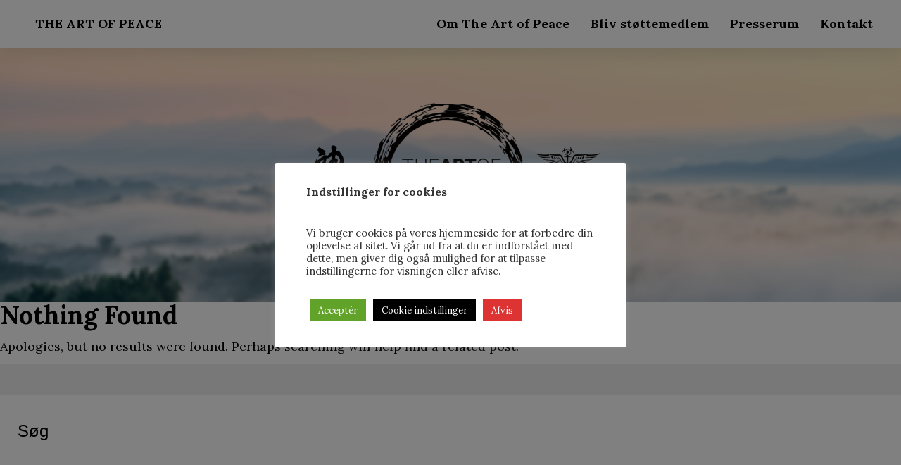

--- FILE ---
content_type: text/css
request_url: https://theartofpeace.dk/wp-content/themes/theartofpeace/style.css?1667210779
body_size: 2822
content:
/* 
Theme Name: The Art of Peace
Author: The Art of Peace
Version: 1.0
*/


.kolonne {display: inline-block; width: 30%; padding: 15px 20px; margin-right: 15px; background: WhiteSmoke; float: left;}
.responsivetitle {display:none;}
.breaker {display:block; height:25px;}
.mg_qt_quote, .mg_qt_quote p {margin:0 !important; padding:0 !important;}
.logo {height:50px;}
.faq ul, .faq li {margin:0; padding:0; list-style-type: none;}
.faq strong {display: inline-block; padding: 10px 15px 10px 20px; margin: 25px 0 10px 0; width: 100%; background: WhiteSmoke; border-left: 5px solid Silver;}
.topbillede {display:inline-block; margin:0; padding:0; width:100%;}
.topbillede img {width:100%;}
.topbillede_responsive {display:none;}
.topbillede_responsive img {width:100%;}
div.staff-member.odd, div.staff-member.even {margin: 50px 0 !important;}
div.staff-member {display: flow-root !important;}
.ansat {margin:0 auto; padding:0;}
.ansatbillede {display:inline-block; width:20%; margin:0; padding:0 25px 0 0; float:left;}
.ansatbillede img {width:100%; padding:0; margin:10px 0 0 0;}
.ansattekst {display:inline-block; width:80%; margin:0; padding:0;}

.venstrekolonne {float:left; width:50%; font-size:18px;}
.hoejrekolonne {float:left; width:50%; font-size:18px;}

/* - - - - - - - - - - NAVIGATION - - - - - - - - - - - - - - - - - - - - - - - - - - - - - - - - - - - - - - - - - - - - - - - - - - - - - - - - - - - - - - - - - - - - - - - - - - - - - - - - */



.main-navigation {clear: both; margin: 0 auto; position: relative;}
ul.nav-menu, div.nav-menu > ul {margin: 0; color:Black;}
.nav-menu li {display: inline-block; position: relative; float:left;}
/* LINK PÅ MENULINJEN */ .nav-menu li a {color:Black; display: block; font-size:inherit; line-height: 1; padding: 25px; text-decoration: none; font-weight:700; background:transparent;}
/* HOVER PÅ LINK PÅ MENULINJEN */ .nav-menu li:hover > a, .nav-menu li a:hover, .nav-menu li:focus > a, .nav-menu li a:focus {color: Gray;}
/* UNDERMENU-BOKSEN */ .nav-menu .sub-menu, .nav-menu .children {background:rgba(255,255,255,0.9); padding: 0; position: absolute; z-index: 99999; height: 0; width: 0; overflow: hidden; clip: rect(0px, 0px, 0px, 0px); color:Black;}
.nav-menu .sub-menu ul, .nav-menu .children ul {border-left: 0; left: 100%; top: 0; color:Black;}
/* UNDERMENU 1 LINK */ ul.nav-menu ul a, .nav-menu ul ul a {color:Black; margin: 0; width: 300px;}
/* UNDERMENU 1 HOVER */ ul.nav-menu ul a:hover, .nav-menu ul ul a:hover, ul.nav-menu ul a:focus, .nav-menu ul ul a:focus {color:black; background:rgba(0,0,0,0.1);}
ul.nav-menu li:hover > ul, .nav-menu ul li:hover > ul, ul.nav-menu .focus > ul, .nav-menu .focus > ul {clip: inherit; overflow: inherit; height: inherit; width: inherit;}
.nav-menu .current_page_item > a, .nav-menu .current_page_ancestor > a, .nav-menu .current-menu-item > a, .nav-menu .current-menu-ancestor > a {color: Black; background:transparent;}
.menu-toggle {display: none;}


.sponsorer_outer {width:100%; margin:0; padding:100px 25px; display:inline-block; line-height:1.5; background-image:url("http://www.theartofpeace.dk/wp-content/uploads/2017/10/baggrund_citater.jpg"); background-position-y: -1300px; color:White; text-shadow: 0px 2px 3px rgba(0, 0, 0, 0.5);}
.sponsorer_inner {max-width:1200px; text-align:center; margin:0 auto;}
.sponsorer_inner img {width:150px; margin:12px;}


.deharstoettet {width:100%; margin:0; padding:0; line-height:0;}
.deharstoettet img {width:25%; float:left; margin:0; padding:0; border:1px solid Silver;}
.deharstoettet br {margin:0; padding:0; float:left;}

.cycloneslider-template-standard {margin-bottom: 0 !important;}
.slideshow {width:50%; padding:0; margin:10px 25px 0 0; float:left; display:inline-block;}
.videomargin {margin:0 0 50px 0; display:none;}
.menubar {padding:0 25px; margin: 0; width:100%; line-height:1; display:inline-block; background:White; color:Black; box-shadow: 0px 10px 25px rgba(0,0,0,0.1); position:relative;}
.menubar_left {display:inline-block; float:left; padding:25px; font-weight:700;}
.menubar_right {display:inline-block; float:right;}
.udtalelser_inner, .hovedindhold_inner, .footer_inner, .stoettetaf_inner, .facebookfeed_inner, .aktuelt_inner {max-width:950px;}
.citater_outer {width:100%; margin:0; display:inline-block; padding:100px 25px; background-image:url("http://www.theartofpeace.dk/wp-content/uploads/2017/10/baggrund_citater.jpg"); background-position-y: -1300px; color:White;}
.citater_inner {margin:0 auto; padding:0; line-height:1.2; text-align:center; font-size:36px; max-width:600px; font-weight:700; text-shadow: 0px 2px 3px rgba(0, 0, 0, 0.5);}
.hovedindhold_outer, .udtalelser_outer, .footer_outer, .stoettetaf_outer, .facebookfeed_outer {padding:100px 25px 75px 25px;}
.udtalelser_outer {width:100%; margin:0; display:inline-block;}
.udtalelser_inner {margin:0 auto; padding:0; line-height:1.5; text-align:center;}

.facebookfeed_outer {width:100%; margin:0; display:inline-block; background:WhiteSmoke;}
.facebookfeed_inner {margin:0 auto; padding:0; line-height:1.5; text-align:left;}




.udtalelse {width:33%; margin:0; padding:0 12px; float:left; text-align:left;}
.udtalelse img {width:100%; margin:0 0 10px 0; padding:0;}
.udtalelse_row1, .udtalelse_row2, .udtalelse_row3 {width:100%; display:inline-block; margin:0 0 25px 0; padding:0;}
.udtalelse_row1 {background:transparent;}
.udtalelse_row2 {background:transparent;}
.udtalelse_row3 {background:transparent;}
.annonce {width:50%; padding:0; margin:0; float:left;}
.hovedindhold_outer {width:100%; margin:0; display:inline-block;}
.hovedindhold_inner {margin:0 auto; padding:0; line-height:150%;}
.left {display:inline-block; width:70%; margin:0; padding:0 50px 0 0; float:left;}
.right {display:inline-block; width:30%; margin:0; padding:0;}
.right img {width:100%; margin:10px 0 10px 0; padding:0;}
.footer_outer {width:100%; margin:0; display:inline-block; background:Black; color:White;}
.footer_inner {margin:0 auto; padding:0; line-height:150%;}
h1, h2, h3, h4, h5, h6 {font-size:36px; margin:0 0 35px 0; padding:0; line-height: 1.1;}
body, html {margin:0; padding:0; width:100%; height:100%; font-family: 'Lora', serif; font-size:18px; font-weight:400; line-height:0;}
* {-webkit-box-sizing: border-box; -moz-box-sizing: border-box; box-sizing: border-box;}
strong {font-weight:700;}
p {margin:0 0 25px 0;}
.menubar_left a, .menubar_left a:visited {color:Black; text-decoration:none;}
.menubar_left a:active, .menubar_left a:focus, .menubar_left a:hover {text-decoration:none;}
a, a:visited {color:#3C483C; text-decoration:underline;}
a:active, a:focus, a:hover {text-decoration:underline;}
a.knap, a.knap:visited {color:Black; background:white; padding:15px 25px; text-decoration:none; line-height:1; margin:25px 0 0 0; display:inline-block; font-weight:bold; border:2px solid black; border-radius:5px;}
a.knap:active, a.knap:focus, a.knap:hover {text-decoration:none; color:white; background:black;}
.alignleft {float:left; padding:0; margin:10px 25px 15px 0; width:300px; height: auto;}
.alignnone {float:none; padding:0; margin:10px 0 0 0; width:100%; height: auto;}

button, input[type="button"], input[type="reset"], input[type="submit"] {padding:15px 25px; line-height:1; background:white; color:black; transition: all 0.3s ease 0s; text-decoration:none; text-align:center; font-size:24px; border:none; cursor:pointer; margin-top:10px;}
button:hover, input[type="button"]:hover, input[type="reset"]:hover, input[type="submit"]:hover {background:DimGray;}


.formular {display:inline-block; margin:0; padding:0; width:100%;}

.formular br {display:none;}

.formular button, .formular input[type="button"], .formular input[type="reset"], .formular input[type="submit"] {padding:15px 25px; line-height:1; background:white; color:black; text-decoration:none; text-align:center; cursor:pointer; margin-top:10px; font-weight:bold; border:2px solid black; border-radius:5px; width:100%; font-size:inherit; transition: none;}
.formular button:hover, .formular input[type="button"]:hover, .formular input[type="reset"]:hover, .formular input[type="submit"]:hover {text-decoration:none; color:white; background:black;}



input[type="text"]:focus, input[type="email"]:focus, input[type="url"]:focus, input[type="password"]:focus, input[type="search"]:focus, textarea:focus {transition: all 0.3s ease 0s;}
input[type="text"], input[type="email"], input[type="url"], input[type="password"], input[type="search"], textarea {padding: 10px 15px; font-size: inherit; margin-bottom: 15px; color: Black; border: 0; background: #EEEEEE; display:block; width:100%; font-family:inherit;}
input[type="search"] {width:100%;}


.beskedfelt {display:inline-block; margin:0; padding:0; width:100%;}







@-ms-viewport {width: device-width;}
@viewport {width: device-width;}



@media (max-width: 1600px) {
.udtalelser_inner, .hovedindhold_inner, .footer_inner, .stoettetaf_inner, .facebookfeed_inner {max-width:950px;}
.citater_inner {font-size:30px; line-height:1.3;}
body, html {font-size:18px;}
h1, h2, h3, h4, h5, h6 {font-size:36px; margin:0 0 25px 0;}
/* LINK PÅ MENULINJEN */ .nav-menu li a {padding: 25px 15px;}
/* UNDERMENU 1 LINK */ ul.nav-menu ul a, .nav-menu ul ul a {padding: 15px;}
}



@media (max-width: 1100px) {
.hovedindhold_outer, .udtalelser_outer, .footer_outer, .stoettetaf_outer, .sponsorer_outer, .facebookfeed_outer {padding:50px 25px;}
.citater_outer {padding:75px 25px;}
.slideshow {width:100%; padding:0; margin:10px 0 15px 0; float:none;}
.left, .right, .left50, .right50 {float:none; width:100%;}
.left, .left50 {padding:0 0 25px 0;}
.right50 {padding:0;}
p {margin:0 0 15px 0;}
div.staff-member.odd, div.staff-member.even {margin: 50px 0 !important;}
.ansatbillede {width:25%; padding:0 15px 0 0;}
.ansattekst {width:75%;}
	
.menu-toggle {cursor: pointer; display: block; font-size:30px; font-family:inherit; margin: 0; padding: 2px 15px 10px 15px; color:Black; min-height:50px; width:100%; text-align:left;}
.menu-toggle:hover {color:Black; background:transparent;}
.menu-toggle:active {color:Black; background:transparent; border:none;}
.toggled-on .nav-menu li:hover > a, .toggled-on .nav-menu .children a {background-color: transparent; color: Black;}
.toggled-on .nav-menu li a:hover, .toggled-on .nav-menu ul a:hover {background-color: transparent; color: Black;}
.toggled-on .nav-menu li > ul a {width: auto; color:Black}
.toggled-on .nav-menu, .toggled-on .nav-menu > ul {display: block; margin-left: 0; padding: 0; width: 275px; position:absolute; z-index:99999999; background:rgba(255,255,255,0.9);}
.toggled-on li, .toggled-on .children {display: block; float: none; background:transparent;}
.toggled-on .nav-menu li > ul {background-color: transparent; display: block; float: none; margin-left: 15px; position: relative; left: auto; top: auto; color:Black;}
ul.nav-menu, div.nav-menu > ul {display: none;}
.nav-menu li a, ul.nav-menu ul a, .nav-menu ul ul a {padding: 12px 15px; border-bottom:1px solid Silver;}
.nav-menu .current_page_item > a, .nav-menu .current_page_ancestor > a, .nav-menu .current-menu-item > a, .nav-menu .current-menu-ancestor > a {color: Black; background:transparent;}
	
.menubar_right {float:left;}
.responsivetitle {float:right; display:inline-block; text-align:right; padding:13px 15px 13px 0; font-weight:700; font-size:24px;}
.responsivetitle a, .responsivetitle a:visited, .responsivetitle a:active, .responsivetitle a:focus, .responsivetitle a:hover {text-decoration:none; color:black;}
.menubar_left {display:none;}
}



@media (max-width: 500px) {
	.kolonne {width: 100%; padding: 0; margin-right: 0; margin-bottom:25px; background: initial; float: none;}
	.deharstoettet img {width:50%;}
	.sponsorer_inner img {width:125px; margin:5px;}
.alignleft {margin:5px 15px 10px 0; width:150px;}
.menubar {padding:0;}
div.staff-member.odd, div.staff-member.even {margin: 25px 0 !important;}
.ansatbillede {width:35%; padding:0 15px 0 0;}
.ansatbillede img {margin:5px 0 0 0;}
.ansattekst {width:65%;}
body, html {font-size:16px;}
.citater_inner {font-size:18px; line-height:1.1;}
h1, h2, h3, h4, h5, h6 {font-size:24px; margin:0 0 15px 0;}
.udtalelse {width:100%; padding:6px 0; float:none;}
.udtalelse_row1, .udtalelse_row2, .udtalelse_row3 {margin:0;}
.hovedindhold_outer, .udtalelser_outer, .footer_outer, .stoettetaf_outer, .sponsorer_outer, .facebookfeed_outer, .aktuelt_outer {padding:25px 15px;}
.citater_outer {padding:50px 15px;}
.videomargin {margin:0 0 25px 0;}
.topbillede {display:none;}
.topbillede_responsive {display:inline-block; margin:0; padding:0; width:100%;}
.breaker {height:10px;}
.faq strong {margin:15px 0 10px 0; font-size:18px;}
}

--- FILE ---
content_type: text/css
request_url: https://theartofpeace.dk/wp-content/themes/theartofpeace/style.css?ver=20190507
body_size: 2822
content:
/* 
Theme Name: The Art of Peace
Author: The Art of Peace
Version: 1.0
*/


.kolonne {display: inline-block; width: 30%; padding: 15px 20px; margin-right: 15px; background: WhiteSmoke; float: left;}
.responsivetitle {display:none;}
.breaker {display:block; height:25px;}
.mg_qt_quote, .mg_qt_quote p {margin:0 !important; padding:0 !important;}
.logo {height:50px;}
.faq ul, .faq li {margin:0; padding:0; list-style-type: none;}
.faq strong {display: inline-block; padding: 10px 15px 10px 20px; margin: 25px 0 10px 0; width: 100%; background: WhiteSmoke; border-left: 5px solid Silver;}
.topbillede {display:inline-block; margin:0; padding:0; width:100%;}
.topbillede img {width:100%;}
.topbillede_responsive {display:none;}
.topbillede_responsive img {width:100%;}
div.staff-member.odd, div.staff-member.even {margin: 50px 0 !important;}
div.staff-member {display: flow-root !important;}
.ansat {margin:0 auto; padding:0;}
.ansatbillede {display:inline-block; width:20%; margin:0; padding:0 25px 0 0; float:left;}
.ansatbillede img {width:100%; padding:0; margin:10px 0 0 0;}
.ansattekst {display:inline-block; width:80%; margin:0; padding:0;}

.venstrekolonne {float:left; width:50%; font-size:18px;}
.hoejrekolonne {float:left; width:50%; font-size:18px;}

/* - - - - - - - - - - NAVIGATION - - - - - - - - - - - - - - - - - - - - - - - - - - - - - - - - - - - - - - - - - - - - - - - - - - - - - - - - - - - - - - - - - - - - - - - - - - - - - - - - */



.main-navigation {clear: both; margin: 0 auto; position: relative;}
ul.nav-menu, div.nav-menu > ul {margin: 0; color:Black;}
.nav-menu li {display: inline-block; position: relative; float:left;}
/* LINK PÅ MENULINJEN */ .nav-menu li a {color:Black; display: block; font-size:inherit; line-height: 1; padding: 25px; text-decoration: none; font-weight:700; background:transparent;}
/* HOVER PÅ LINK PÅ MENULINJEN */ .nav-menu li:hover > a, .nav-menu li a:hover, .nav-menu li:focus > a, .nav-menu li a:focus {color: Gray;}
/* UNDERMENU-BOKSEN */ .nav-menu .sub-menu, .nav-menu .children {background:rgba(255,255,255,0.9); padding: 0; position: absolute; z-index: 99999; height: 0; width: 0; overflow: hidden; clip: rect(0px, 0px, 0px, 0px); color:Black;}
.nav-menu .sub-menu ul, .nav-menu .children ul {border-left: 0; left: 100%; top: 0; color:Black;}
/* UNDERMENU 1 LINK */ ul.nav-menu ul a, .nav-menu ul ul a {color:Black; margin: 0; width: 300px;}
/* UNDERMENU 1 HOVER */ ul.nav-menu ul a:hover, .nav-menu ul ul a:hover, ul.nav-menu ul a:focus, .nav-menu ul ul a:focus {color:black; background:rgba(0,0,0,0.1);}
ul.nav-menu li:hover > ul, .nav-menu ul li:hover > ul, ul.nav-menu .focus > ul, .nav-menu .focus > ul {clip: inherit; overflow: inherit; height: inherit; width: inherit;}
.nav-menu .current_page_item > a, .nav-menu .current_page_ancestor > a, .nav-menu .current-menu-item > a, .nav-menu .current-menu-ancestor > a {color: Black; background:transparent;}
.menu-toggle {display: none;}


.sponsorer_outer {width:100%; margin:0; padding:100px 25px; display:inline-block; line-height:1.5; background-image:url("http://www.theartofpeace.dk/wp-content/uploads/2017/10/baggrund_citater.jpg"); background-position-y: -1300px; color:White; text-shadow: 0px 2px 3px rgba(0, 0, 0, 0.5);}
.sponsorer_inner {max-width:1200px; text-align:center; margin:0 auto;}
.sponsorer_inner img {width:150px; margin:12px;}


.deharstoettet {width:100%; margin:0; padding:0; line-height:0;}
.deharstoettet img {width:25%; float:left; margin:0; padding:0; border:1px solid Silver;}
.deharstoettet br {margin:0; padding:0; float:left;}

.cycloneslider-template-standard {margin-bottom: 0 !important;}
.slideshow {width:50%; padding:0; margin:10px 25px 0 0; float:left; display:inline-block;}
.videomargin {margin:0 0 50px 0; display:none;}
.menubar {padding:0 25px; margin: 0; width:100%; line-height:1; display:inline-block; background:White; color:Black; box-shadow: 0px 10px 25px rgba(0,0,0,0.1); position:relative;}
.menubar_left {display:inline-block; float:left; padding:25px; font-weight:700;}
.menubar_right {display:inline-block; float:right;}
.udtalelser_inner, .hovedindhold_inner, .footer_inner, .stoettetaf_inner, .facebookfeed_inner, .aktuelt_inner {max-width:950px;}
.citater_outer {width:100%; margin:0; display:inline-block; padding:100px 25px; background-image:url("http://www.theartofpeace.dk/wp-content/uploads/2017/10/baggrund_citater.jpg"); background-position-y: -1300px; color:White;}
.citater_inner {margin:0 auto; padding:0; line-height:1.2; text-align:center; font-size:36px; max-width:600px; font-weight:700; text-shadow: 0px 2px 3px rgba(0, 0, 0, 0.5);}
.hovedindhold_outer, .udtalelser_outer, .footer_outer, .stoettetaf_outer, .facebookfeed_outer {padding:100px 25px 75px 25px;}
.udtalelser_outer {width:100%; margin:0; display:inline-block;}
.udtalelser_inner {margin:0 auto; padding:0; line-height:1.5; text-align:center;}

.facebookfeed_outer {width:100%; margin:0; display:inline-block; background:WhiteSmoke;}
.facebookfeed_inner {margin:0 auto; padding:0; line-height:1.5; text-align:left;}




.udtalelse {width:33%; margin:0; padding:0 12px; float:left; text-align:left;}
.udtalelse img {width:100%; margin:0 0 10px 0; padding:0;}
.udtalelse_row1, .udtalelse_row2, .udtalelse_row3 {width:100%; display:inline-block; margin:0 0 25px 0; padding:0;}
.udtalelse_row1 {background:transparent;}
.udtalelse_row2 {background:transparent;}
.udtalelse_row3 {background:transparent;}
.annonce {width:50%; padding:0; margin:0; float:left;}
.hovedindhold_outer {width:100%; margin:0; display:inline-block;}
.hovedindhold_inner {margin:0 auto; padding:0; line-height:150%;}
.left {display:inline-block; width:70%; margin:0; padding:0 50px 0 0; float:left;}
.right {display:inline-block; width:30%; margin:0; padding:0;}
.right img {width:100%; margin:10px 0 10px 0; padding:0;}
.footer_outer {width:100%; margin:0; display:inline-block; background:Black; color:White;}
.footer_inner {margin:0 auto; padding:0; line-height:150%;}
h1, h2, h3, h4, h5, h6 {font-size:36px; margin:0 0 35px 0; padding:0; line-height: 1.1;}
body, html {margin:0; padding:0; width:100%; height:100%; font-family: 'Lora', serif; font-size:18px; font-weight:400; line-height:0;}
* {-webkit-box-sizing: border-box; -moz-box-sizing: border-box; box-sizing: border-box;}
strong {font-weight:700;}
p {margin:0 0 25px 0;}
.menubar_left a, .menubar_left a:visited {color:Black; text-decoration:none;}
.menubar_left a:active, .menubar_left a:focus, .menubar_left a:hover {text-decoration:none;}
a, a:visited {color:#3C483C; text-decoration:underline;}
a:active, a:focus, a:hover {text-decoration:underline;}
a.knap, a.knap:visited {color:Black; background:white; padding:15px 25px; text-decoration:none; line-height:1; margin:25px 0 0 0; display:inline-block; font-weight:bold; border:2px solid black; border-radius:5px;}
a.knap:active, a.knap:focus, a.knap:hover {text-decoration:none; color:white; background:black;}
.alignleft {float:left; padding:0; margin:10px 25px 15px 0; width:300px; height: auto;}
.alignnone {float:none; padding:0; margin:10px 0 0 0; width:100%; height: auto;}

button, input[type="button"], input[type="reset"], input[type="submit"] {padding:15px 25px; line-height:1; background:white; color:black; transition: all 0.3s ease 0s; text-decoration:none; text-align:center; font-size:24px; border:none; cursor:pointer; margin-top:10px;}
button:hover, input[type="button"]:hover, input[type="reset"]:hover, input[type="submit"]:hover {background:DimGray;}


.formular {display:inline-block; margin:0; padding:0; width:100%;}

.formular br {display:none;}

.formular button, .formular input[type="button"], .formular input[type="reset"], .formular input[type="submit"] {padding:15px 25px; line-height:1; background:white; color:black; text-decoration:none; text-align:center; cursor:pointer; margin-top:10px; font-weight:bold; border:2px solid black; border-radius:5px; width:100%; font-size:inherit; transition: none;}
.formular button:hover, .formular input[type="button"]:hover, .formular input[type="reset"]:hover, .formular input[type="submit"]:hover {text-decoration:none; color:white; background:black;}



input[type="text"]:focus, input[type="email"]:focus, input[type="url"]:focus, input[type="password"]:focus, input[type="search"]:focus, textarea:focus {transition: all 0.3s ease 0s;}
input[type="text"], input[type="email"], input[type="url"], input[type="password"], input[type="search"], textarea {padding: 10px 15px; font-size: inherit; margin-bottom: 15px; color: Black; border: 0; background: #EEEEEE; display:block; width:100%; font-family:inherit;}
input[type="search"] {width:100%;}


.beskedfelt {display:inline-block; margin:0; padding:0; width:100%;}







@-ms-viewport {width: device-width;}
@viewport {width: device-width;}



@media (max-width: 1600px) {
.udtalelser_inner, .hovedindhold_inner, .footer_inner, .stoettetaf_inner, .facebookfeed_inner {max-width:950px;}
.citater_inner {font-size:30px; line-height:1.3;}
body, html {font-size:18px;}
h1, h2, h3, h4, h5, h6 {font-size:36px; margin:0 0 25px 0;}
/* LINK PÅ MENULINJEN */ .nav-menu li a {padding: 25px 15px;}
/* UNDERMENU 1 LINK */ ul.nav-menu ul a, .nav-menu ul ul a {padding: 15px;}
}



@media (max-width: 1100px) {
.hovedindhold_outer, .udtalelser_outer, .footer_outer, .stoettetaf_outer, .sponsorer_outer, .facebookfeed_outer {padding:50px 25px;}
.citater_outer {padding:75px 25px;}
.slideshow {width:100%; padding:0; margin:10px 0 15px 0; float:none;}
.left, .right, .left50, .right50 {float:none; width:100%;}
.left, .left50 {padding:0 0 25px 0;}
.right50 {padding:0;}
p {margin:0 0 15px 0;}
div.staff-member.odd, div.staff-member.even {margin: 50px 0 !important;}
.ansatbillede {width:25%; padding:0 15px 0 0;}
.ansattekst {width:75%;}
	
.menu-toggle {cursor: pointer; display: block; font-size:30px; font-family:inherit; margin: 0; padding: 2px 15px 10px 15px; color:Black; min-height:50px; width:100%; text-align:left;}
.menu-toggle:hover {color:Black; background:transparent;}
.menu-toggle:active {color:Black; background:transparent; border:none;}
.toggled-on .nav-menu li:hover > a, .toggled-on .nav-menu .children a {background-color: transparent; color: Black;}
.toggled-on .nav-menu li a:hover, .toggled-on .nav-menu ul a:hover {background-color: transparent; color: Black;}
.toggled-on .nav-menu li > ul a {width: auto; color:Black}
.toggled-on .nav-menu, .toggled-on .nav-menu > ul {display: block; margin-left: 0; padding: 0; width: 275px; position:absolute; z-index:99999999; background:rgba(255,255,255,0.9);}
.toggled-on li, .toggled-on .children {display: block; float: none; background:transparent;}
.toggled-on .nav-menu li > ul {background-color: transparent; display: block; float: none; margin-left: 15px; position: relative; left: auto; top: auto; color:Black;}
ul.nav-menu, div.nav-menu > ul {display: none;}
.nav-menu li a, ul.nav-menu ul a, .nav-menu ul ul a {padding: 12px 15px; border-bottom:1px solid Silver;}
.nav-menu .current_page_item > a, .nav-menu .current_page_ancestor > a, .nav-menu .current-menu-item > a, .nav-menu .current-menu-ancestor > a {color: Black; background:transparent;}
	
.menubar_right {float:left;}
.responsivetitle {float:right; display:inline-block; text-align:right; padding:13px 15px 13px 0; font-weight:700; font-size:24px;}
.responsivetitle a, .responsivetitle a:visited, .responsivetitle a:active, .responsivetitle a:focus, .responsivetitle a:hover {text-decoration:none; color:black;}
.menubar_left {display:none;}
}



@media (max-width: 500px) {
	.kolonne {width: 100%; padding: 0; margin-right: 0; margin-bottom:25px; background: initial; float: none;}
	.deharstoettet img {width:50%;}
	.sponsorer_inner img {width:125px; margin:5px;}
.alignleft {margin:5px 15px 10px 0; width:150px;}
.menubar {padding:0;}
div.staff-member.odd, div.staff-member.even {margin: 25px 0 !important;}
.ansatbillede {width:35%; padding:0 15px 0 0;}
.ansatbillede img {margin:5px 0 0 0;}
.ansattekst {width:65%;}
body, html {font-size:16px;}
.citater_inner {font-size:18px; line-height:1.1;}
h1, h2, h3, h4, h5, h6 {font-size:24px; margin:0 0 15px 0;}
.udtalelse {width:100%; padding:6px 0; float:none;}
.udtalelse_row1, .udtalelse_row2, .udtalelse_row3 {margin:0;}
.hovedindhold_outer, .udtalelser_outer, .footer_outer, .stoettetaf_outer, .sponsorer_outer, .facebookfeed_outer, .aktuelt_outer {padding:25px 15px;}
.citater_outer {padding:50px 15px;}
.videomargin {margin:0 0 25px 0;}
.topbillede {display:none;}
.topbillede_responsive {display:inline-block; margin:0; padding:0; width:100%;}
.breaker {height:10px;}
.faq strong {margin:15px 0 10px 0; font-size:18px;}
}